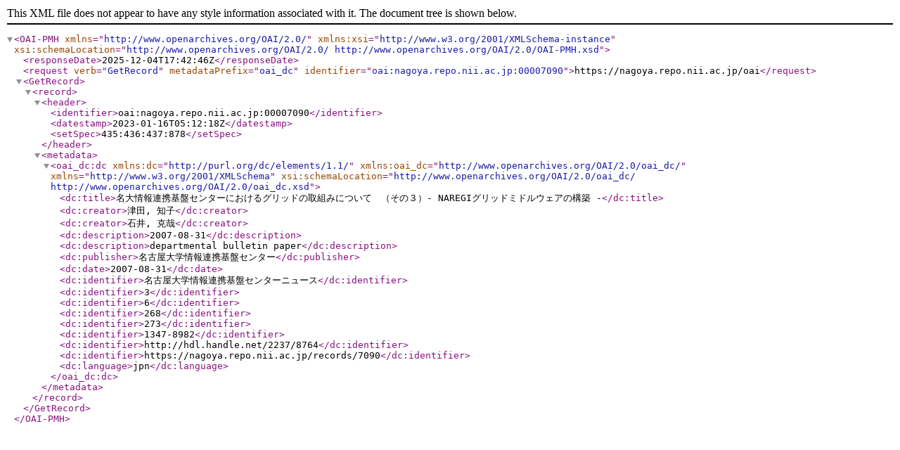

--- FILE ---
content_type: text/xml; charset=utf-8
request_url: https://nagoya.repo.nii.ac.jp/oai?verb=GetRecord&metadataPrefix=oai_dc&identifier=oai:nagoya.repo.nii.ac.jp:00007090
body_size: 880
content:
<?xml version='1.0' encoding='UTF-8'?>
<OAI-PMH xmlns="http://www.openarchives.org/OAI/2.0/" xmlns:xsi="http://www.w3.org/2001/XMLSchema-instance" xsi:schemaLocation="http://www.openarchives.org/OAI/2.0/ http://www.openarchives.org/OAI/2.0/OAI-PMH.xsd">
  <responseDate>2025-12-04T17:42:46Z</responseDate>
  <request verb="GetRecord" metadataPrefix="oai_dc" identifier="oai:nagoya.repo.nii.ac.jp:00007090">https://nagoya.repo.nii.ac.jp/oai</request>
  <GetRecord>
    <record>
      <header>
        <identifier>oai:nagoya.repo.nii.ac.jp:00007090</identifier>
        <datestamp>2023-01-16T05:12:18Z</datestamp>
        <setSpec>435:436:437:878</setSpec>
      </header>
      <metadata>
        <oai_dc:dc xmlns:dc="http://purl.org/dc/elements/1.1/" xmlns:oai_dc="http://www.openarchives.org/OAI/2.0/oai_dc/" xmlns="http://www.w3.org/2001/XMLSchema" xsi:schemaLocation="http://www.openarchives.org/OAI/2.0/oai_dc/ http://www.openarchives.org/OAI/2.0/oai_dc.xsd">
          <dc:title>名大情報連携基盤センターにおけるグリッドの取組みについて　（その３）- NAREGIグリッドミドルウェアの構築 -</dc:title>
          <dc:creator>津田, 知子</dc:creator>
          <dc:creator>石井, 克哉</dc:creator>
          <dc:description>2007-08-31</dc:description>
          <dc:description>departmental bulletin paper</dc:description>
          <dc:publisher>名古屋大学情報連携基盤センター</dc:publisher>
          <dc:date>2007-08-31</dc:date>
          <dc:identifier>名古屋大学情報連携基盤センターニュース</dc:identifier>
          <dc:identifier>3</dc:identifier>
          <dc:identifier>6</dc:identifier>
          <dc:identifier>268</dc:identifier>
          <dc:identifier>273</dc:identifier>
          <dc:identifier>1347-8982</dc:identifier>
          <dc:identifier>http://hdl.handle.net/2237/8764</dc:identifier>
          <dc:identifier>https://nagoya.repo.nii.ac.jp/records/7090</dc:identifier>
          <dc:language>jpn</dc:language>
        </oai_dc:dc>
      </metadata>
    </record>
  </GetRecord>
</OAI-PMH>
